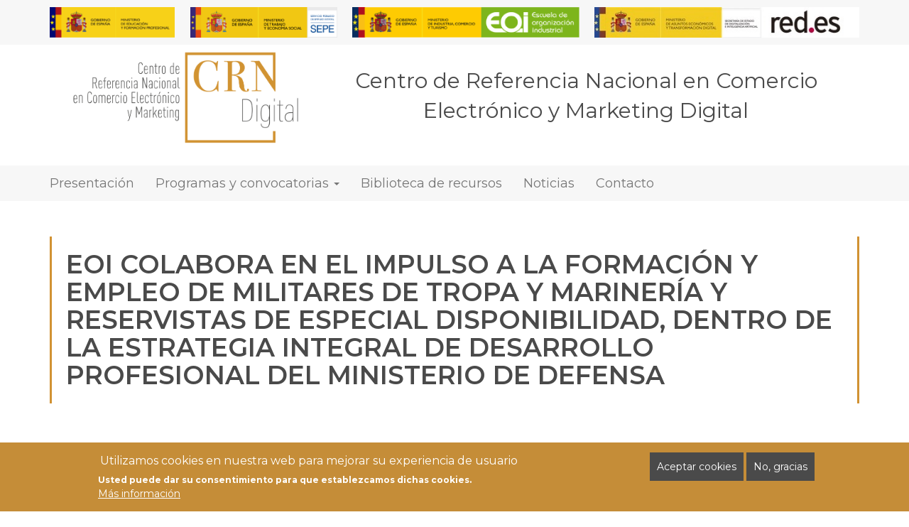

--- FILE ---
content_type: text/html; charset=UTF-8
request_url: https://crndigital.es/index.php/noticias/eoi-colabora-en-el-impulso-la-formacion-y-empleo-de-militares-de-tropa-y-marineria-y
body_size: 8209
content:
<!DOCTYPE html>
<html  lang="es" dir="ltr" prefix="content: http://purl.org/rss/1.0/modules/content/  dc: http://purl.org/dc/terms/  foaf: http://xmlns.com/foaf/0.1/  og: http://ogp.me/ns#  rdfs: http://www.w3.org/2000/01/rdf-schema#  schema: http://schema.org/  sioc: http://rdfs.org/sioc/ns#  sioct: http://rdfs.org/sioc/types#  skos: http://www.w3.org/2004/02/skos/core#  xsd: http://www.w3.org/2001/XMLSchema# ">
  <head>
    <meta charset="utf-8" />
<noscript><style>form.antibot * :not(.antibot-message) { display: none !important; }</style>
</noscript><script async src="https://www.googletagmanager.com/gtag/js?id=UA-10587247-29"></script>
<script>window.dataLayer = window.dataLayer || [];function gtag(){dataLayer.push(arguments)};gtag("js", new Date());gtag("config", "UA-10587247-29", {"groups":"default","allow_ad_personalization_signals":false});</script>
<meta name="Generator" content="Drupal 9 (https://www.drupal.org)" />
<meta name="MobileOptimized" content="width" />
<meta name="HandheldFriendly" content="true" />
<meta name="viewport" content="width=device-width, initial-scale=1.0" />
<style>div#sliding-popup, div#sliding-popup .eu-cookie-withdraw-banner, .eu-cookie-withdraw-tab {background: #0779bf} div#sliding-popup.eu-cookie-withdraw-wrapper { background: transparent; } #sliding-popup h1, #sliding-popup h2, #sliding-popup h3, #sliding-popup p, #sliding-popup label, #sliding-popup div, .eu-cookie-compliance-more-button, .eu-cookie-compliance-secondary-button, .eu-cookie-withdraw-tab { color: #ffffff;} .eu-cookie-withdraw-tab { border-color: #ffffff;}</style>
<link rel="shortcut icon" href="/themes/custom/crndigital_bootstrap/favicon.ico" type="image/vnd.microsoft.icon" />
<link rel="alternate" hreflang="es" href="http://crndigital.es/index.php/noticias/eoi-colabora-en-el-impulso-la-formacion-y-empleo-de-militares-de-tropa-y-marineria-y" />
<link rel="canonical" href="http://crndigital.es/index.php/noticias/eoi-colabora-en-el-impulso-la-formacion-y-empleo-de-militares-de-tropa-y-marineria-y" />
<link rel="shortlink" href="http://crndigital.es/index.php/node/300" />
<link rel="revision" href="http://crndigital.es/index.php/noticias/eoi-colabora-en-el-impulso-la-formacion-y-empleo-de-militares-de-tropa-y-marineria-y" />
<script>window.a2a_config=window.a2a_config||{};a2a_config.callbacks=[];a2a_config.overlays=[];a2a_config.templates={};</script>

    <title>EOI colabora en el impulso a la formación y empleo de militares de tropa y marinería y reservistas de especial disponibilidad, dentro de la Estrategia Integral de Desarrollo Profesional del Ministerio de Defensa | CRN DIGITAL</title>
    <link rel="stylesheet" media="all" href="/sites/default/files/css/css_mrFZ3z_QwwwqUtWtJPNVMjsKTruE2VFpMDtW4MVGoC8.css" />
<link rel="stylesheet" media="all" href="/sites/default/files/css/css_WfuEUc5epNMCxYiYMkcDfwXCReixc4xZHJxgffoqsSY.css" />

    <script src="https://use.fontawesome.com/releases/v5.13.1/js/all.js" defer crossorigin="anonymous"></script>
<script src="https://use.fontawesome.com/releases/v5.13.1/js/v4-shims.js" defer crossorigin="anonymous"></script>

  </head>
  <body class="path-node page-node-type-new has-glyphicons">
    <a href="#main-content" class="visually-hidden focusable skip-link">
      Pasar al contenido principal
    </a>
    
      <div class="dialog-off-canvas-main-canvas" data-off-canvas-main-canvas>
    

                    <header class="navbar navbar-default" id="navbar" role="banner">
                                    <div class="top-logos">
                <div class="container">
                      <div class="region region-top-logos">
    <div id="block-headerimages" class="block block-block-content block-block-content73411f79-8ce8-4bbf-95f0-4919ada1f6a2 clearfix logos-header col-sm-8">
    
        

            
            <div class="field field--name-body field--type-text-with-summary field--label-hidden field--item"><div class="row">
<div class="col-sm-12"><a href="http://www.mitramiss.gob.es/" target="_blank"><img alt="Ministerio de Educación y Formación Profesional" data-entity-type="file" data-entity-uuid="02cb184e-4bc3-4e0e-a1fa-6af4103e9089" src="/sites/default/files/inline-images/logo-educacion.png" style="height: 43px;" width="201" height="49" loading="lazy" /></a> <a href="https://www.sepe.es/" target="_blank"><img alt="Ministerio de Trabajo, Migraciones y Seguridad Social" data-entity-type="file" data-entity-uuid="c925ea68-89c9-41c4-bcbb-00b5ddc30966" src="/sites/default/files/inline-images/logo_sepe.png" style="height: 43px;" width="236" height="49" loading="lazy" /></a> <a href="https://www.eoi.es" target="_blank"><img alt="Escuela de Organización Industrial" data-entity-type="file" data-entity-uuid="b17ba63b-5c90-4a36-99ea-995cb3d23a13" src="/sites/default/files/inline-images/logo-eoi.png" style="height: 43px;" width="364" height="49" loading="lazy" /></a> <a href="https://www.red.es/redes/es" target="_blank"><img alt="Red.es" data-entity-type="file" data-entity-uuid="6c54796b-227c-420c-8d53-d07ea21d9a9c" src="/sites/default/files/inline-images/logo-red-es-cab-2020-11.jpg" style="height: 43px;" width="425" height="49" loading="lazy" /></a></div>
</div>
</div>
      
    </div>





  </div>

                </div>
            </div>
                        <div class="container header--top">
                <div clas="row">
                    <div class="navbar-topbar col-xs-10 col-sm-12">
                         <div class="region region-top-bar">
          <div class="col-sm-4">
      <a class="logo navbar-btn pull-left" href="/" title="Inicio" rel="home">
        <img src="/sites/default/files/logos_crn.png" class="img-responsive" alt="Inicio" />
      </a>
    </div>
  <div id="block-textocabecera" class="block block-block-content block-block-content08296f8f-36a4-48a8-a3f5-a953fa2c588d clearfix logos-header col-sm-8">
    
        

            
            <div class="field field--name-body field--type-text-with-summary field--label-hidden field--item"><p>Centro de Referencia Nacional en Comercio Electrónico y Marketing Digital</p></div>
      
    </div>





  </div>

                    </div>
                    <div class="navbar-header col-xs-2 col-sm-12">
                        
                        
                                                    <button type="button" class="navbar-toggle" data-toggle="collapse" data-target="#navbar-collapse">
                                <span class="sr-only">Toggle navigation</span>
                                <span class="icon-bar"></span>
                                <span class="icon-bar"></span>
                                <span class="icon-bar"></span>
                            </button>
                                            </div>
                </div>
            </div>
                                        <div class="container header--bottom">
                    <div class="row">
                        <div id="navbar-collapse" class="navbar-collapse collapse">
                              <div class="region region-navigation-collapsible">
    <nav role="navigation" aria-labelledby="block-mainnavigation-menu" id="block-mainnavigation">
            <h2 class="sr-only" id="block-mainnavigation-menu">Main navigation</h2>

      
      <ul class="menu menu--main nav navbar-nav">
                      <li class="first">
                                        <a href="/index.php/" data-drupal-link-system-path="&lt;front&gt;">Inicio</a>
              </li>
                      <li>
                                        <a href="/index.php/presentacion" data-drupal-link-system-path="node/204">Presentación</a>
              </li>
                      <li class="expanded dropdown">
                                                                    <a href="/index.php/Tipos-de-programas-y-convocatorias" class="dropdown-toggle" data-toggle="dropdown" data-drupal-link-system-path="Tipos-de-programas-y-convocatorias">Programas y convocatorias <span class="caret"></span></a>
                        <ul class="dropdown-menu">
                      <li class="first">
                                        <a href="/index.php/programas-y-convocatorias/programas-tecnicos-para-formadores" data-drupal-link-system-path="taxonomy/term/7">Programas técnicos para formadores</a>
              </li>
                      <li>
                                        <a href="/index.php/programas-y-convocatorias/emprendimiento" data-drupal-link-system-path="taxonomy/term/6">Emprendimiento</a>
              </li>
                      <li class="last">
                                        <a href="/index.php/programas-y-convocatorias/jornadas-y-master-class" data-drupal-link-system-path="taxonomy/term/16">Jornadas y Master Class</a>
              </li>
        </ul>
  
              </li>
                      <li>
                                        <a href="/index.php/recursos" data-drupal-link-system-path="recursos">Biblioteca de recursos</a>
              </li>
                      <li>
                                        <a href="/index.php/noticias" data-drupal-link-system-path="noticias">Noticias</a>
              </li>
                      <li class="last">
                                        <a href="/index.php/contacto" data-drupal-link-system-path="webform/contacto">Contacto</a>
              </li>
        </ul>
  

  </nav>

  </div>

                        </div>
                    </div>
                </div>
                    </header>
    
  <div role="main" class="main-container container js-quickedit-main-content">
    <div class="row">

            
            
                  <section class="col-sm-12">

                                      <div class="highlighted">  <div class="region region-highlighted">
    <div data-drupal-messages-fallback class="hidden"></div>

  </div>
</div>
                  
                
                          <a id="main-content"></a>
            <div class="region region-content">
        <h1 class="page-header"><span>EOI colabora en el impulso a la formación y empleo de militares de tropa y marinería y reservistas de especial disponibilidad, dentro de la Estrategia Integral de Desarrollo Profesional del Ministerio de Defensa</span>
</h1>

<article data-history-node-id="300" role="article" about="/index.php/noticias/eoi-colabora-en-el-impulso-la-formacion-y-empleo-de-militares-de-tropa-y-marineria-y" class="new full clearfix">

  
    

  
  <div class="content">
    
      <div class="field field--name-field-image field--type-image field--label-hidden field--items">
              <div class="field--item">  <img src="/sites/default/files/noticias/2022-04/NdP_MinisterioDefensa.jpg" width="1504" height="1512" alt="Nieves Olivera DG EOI y CRN Comercio electrónico y Marketing Digital" loading="lazy" typeof="foaf:Image" class="img-responsive" />

</div>
          </div>
  
            <div class="field field--name-body field--type-text-with-summary field--label-hidden field--item"><ul>
	<li><strong>La iniciativa se basa en formación de Analista SOC que proporciona los conocimientos correspondientes a un Centro de Operaciones de Seguridad, capacitando a los alumnos para responder a los posibles incidentes de ciberseguridad</strong></li>
	<li><strong>40 militares y reservistas de especial disponibilidad se beneficiarán directamente de este programa.</strong></li>
	<li><strong>La iniciativa se lleva a cabo con la financiación del Ministerio de Educación y FP, dentro del Plan de trabajo del CRN Comercio Electrónico y Marketing Digital</strong></li>
</ul>

<p><em><strong>Madrid, 19.04.2022</strong></em> – La Escuela de Organización Industrial, en el marco del Convenio entre el Ministerio de Educación y Formación Profesional, SEPE, Red.es y EOI que establece el Plan de Trabajo 2022 del CRN de Comercio Electrónico y Marketing Digital para la FP, inaugura el Curso de Analista SOC (Centro de Operaciones de Seguridad).</p>

<p>La inauguración de la tercera edición del programa se ha celebrado con la intervención de la Directora General de EOI y del CRN Comercio Electrónico y Marketing Digital, Nieves Olivera. La directora ha puntualizado el gran compromiso de la Escuela con el empleo y la transformación profesional del personal del Ministerio de Defensa, con un programa por el que han pasado ya cerca de 150 alumnos, a los que se añaden los cuarenta de esta nueva promoción. Como muestra de la importancia del sector, Nieves Olivera señaló que este fin de semana el Ministerio del Interior ha hecho público que el Centro Nacional de Protección de Infraestructuras críticas (CNPIC) neutralizó más de 10.000 ciberataques sobre servicios esenciales en 2021.</p>

<p>Tras la presentación inicial intervino David Broceño, Subdirector General de Planificación y Gestión de la FP, quien destacó la colaboración de las empresas y el acercamiento que suponen programas como este al mercado laboral. Destacó así mismo cómo la FP crea empleabilidad y bienestar social y económico con trabajadores bien formados para la economía del siglo XXI. No hay ningún tramo de formación que tenga más empleabilidad que la Formación Profesional. Sólo 13 de cada 100 parados tiene formación de FP. La formación ha de seguir el ritmo de la nueva economía y la ciberseguridad se ha convertido en una prioridad de los gobiernos de todo el mundo, por lo que formación como la que hoy se presenta es clave para garantizar la estabilidad de una nación y el desarrollo de las empresas. </p>

<p>Como representantes del claustro docente participaron Mayte Peón, directora corporativa de talento, cultura y comunicación de MNEMO Ciberseguridad, Igor Unanue, fundador y CTO de S21Sec y Francisco Javier Artés, fundador y CTO de Agile Corporation. Todos ellos destacaron la oportunidad que supone para un colectivo como el del personal de Defensa, formarse en el sector de la ciberseguridad, con unos perfiles que son demandados con un crecimiento anual de más del 350%. Destacaron además los valores y habilidades personales que son inherentes a las Fuerzas Armadas y que son muy valoradas en el ámbito civil e indispensables para trabajar en un SOC, como la disciplina, la ética, responsabilidad, lealtad, trabajo en equipo y colaborativo y trabajo bajo presión, entre otros.</p>

<p>La inauguración oficial corrió a cargo del director general de Reclutamiento y Enseñanza Militar (DIGEREM), el General de División del Cuerpo General del Ejército del Aire, Pedro José García Cifo, que destacó la importancia de una formación de excelencia acorde con las necesidades de un sector de actividad altamente demandado. Son tiempos muy desafiantes y existe la necesidad de estar preparados para afrontar los nuevos retos cibernéticos en el mundo digital. Es necesario realizar un esfuerzo para aumentar la seguridad ante tales escenarios así como implementar todas aquellas medidas que permitan minimizar los riesgos, considerando que las amenazas se ciernen sobre objetivos diversos y en muchas ocasiones simultáneos, de ahí la creciente importancia técnica de los Centros de Operaciones de Ciberseguridad (SOC), responsables de garantizar la operatividad de los sistemas y trazabilidad de potenciales incidentes de ciberseguridad para que sean convenientemente identificados, analizados, investigados y defendidos frente a posibles ataques.</p>

<h5><strong>Formación de Analista SOC</strong></h5>

<p>Este curso tiene el propósito de formar para el empleo a los profesionales del Ministerio de Defensa que se desvinculan de su carrera militar. El propósito de la iniciativa es prepararlos para responder a los posibles incidentes de seguridad, de tal modo que sean capaces de:</p>

<ul>
	<li>Incrementar la capacidad de vigilancia y detección de amenazas en las actividades diarias de los sistemas de información y comunicaciones.</li>
	<li>Analizar los ataques o posibles amenazas.</li>
	<li>Recuperar información perdida o dañada como consecuencia de dichos ataques.</li>
	<li>Mejorar la capacidad de respuesta ante cualquier ataque.</li>
</ul>

<p>Los alumnos participantes deberán realizar durante el Programa un Proyecto grupal, tutorizado por un profesor experto, que ayude a los alumnos, por una parte, a aprender a aplicar en la práctica lo estudiado durante los diferentes módulos y, por otra, ayudarles a identificar sectores y tipos de empresa donde poder desarrollar su actividad profesional</p>

<p>Durante el curso los alumnos estarán en contacto con las diferentes empresas participantes en el programa, de manera que puedan desarrollar las competencias necesarias para trabajar en el mundo civil y conocer de primera mano las empresas del sector y sus procesos de selección.</p>

<p>El Programa servirá así mismo a las empresas para conocer el perfil de los alumnos participantes y poder utilizarlo como cantera de selección de las ofertas de empleo que se generen a lo largo del curso y en los meses posteriores</p></div>
      
  <div class="field field--name-field-categorias field--type-entity-reference field--label-above">
    <div class="field--label">Categorías</div>
          <div class="field--items">
              <div class="field--item"><a href="/index.php/taxonomy/term/14" hreflang="es">Herramientas</a></div>
              </div>
      </div>
<span class="a2a_kit a2a_kit_size_32 addtoany_list" data-a2a-url="http://crndigital.es/index.php/noticias/eoi-colabora-en-el-impulso-la-formacion-y-empleo-de-militares-de-tropa-y-marineria-y" data-a2a-title="EOI colabora en el impulso a la formación y empleo de militares de tropa y marinería y reservistas de especial disponibilidad, dentro de la Estrategia Integral de Desarrollo Profesional del Ministerio de Defensa"><a class="a2a_button_facebook"></a><a class="a2a_button_twitter"></a><a class="a2a_button_linkedin"></a><a class="a2a_dd addtoany_share" href="https://www.addtoany.com/share#url=http%3A%2F%2Fcrndigital.es%2Findex.php%2Fnoticias%2Feoi-colabora-en-el-impulso-la-formacion-y-empleo-de-militares-de-tropa-y-marineria-y&amp;title=EOI%20colabora%20en%20el%20impulso%20a%20la%20formaci%C3%B3n%20y%20empleo%20de%20militares%20de%20tropa%20y%20mariner%C3%ADa%20y%20reservistas%20de%20especial%20disponibilidad%2C%20dentro%20de%20la%20Estrategia%20Integral%20de%20Desarrollo%20Profesional%20del%20Ministerio%20de%20Defensa"></a></span>
  </div>

</article>

  </div>

              </section>

                </div>
  </div>

<!-- FOOTER -->
      <footer class="footer" role="contentinfo">
      <div class="container">
        <div class="row">
                      <div class="col-xs-12 col-sm-4 col-md-3">
                <div class="region region-footer-left">
    <section id="block-logofooter" class="block block-block-content block-block-content69c95e49-3b48-4c03-80bb-2dbd4a0e3a85 clearfix">
  
    

      
            <div class="field field--name-body field--type-text-with-summary field--label-hidden field--item"><figure><img alt="Logo crn digital" class="img-responsive" src="/themes/custom/crndigital_bootstrap/images/logocrn_footer.png" /></figure>
</div>
      
  </section>


  </div>

            </div>
                                <div class="col-xs-12 col-sm-4 col-md-6">
                <div class="region region-footer-middle">
    <section id="block-logosheader-2" class="block block-block-content block-block-content76cb5615-f3b5-49d4-ac3e-82be7dd9661a clearfix">
  
    

      
            <div class="field field--name-body field--type-text-with-summary field--label-hidden field--item"><div class="col-sm-12">
<div class="col-sm-6"><a href="http://www.mitramiss.gob.es/" target="_blank"><img alt="Ministerio de Educación y Formación Profesional" data-entity-type="file" data-entity-uuid="792bf8d3-c2f8-476d-8034-b84948430686" src="/sites/default/files/inline-images/logo-educacion.png" /> </a></div>

<div class="col-sm-6"><a href="https://www.eoi.es" target="_blank"><img alt="Escuela de Organización Industrial" data-entity-type="file" data-entity-uuid="b38ac4ca-b417-419e-b9e9-6702449ed227" src="/sites/default/files/inline-images/logo-eoi.png" /> </a></div>
</div>

<div class="col-sm-12">
<div class="col-sm-6"><a href="https://www.red.es/redes/es" target="_blank"><img alt="Red.es" data-entity-type="file" data-entity-uuid="658b151d-dc96-453f-a321-15c481963687" src="/sites/default/files/inline-images/red-es-2020-11.jpg" style="height:35px;" width="298" height="35" loading="lazy" /> </a></div>

<div class="col-sm-6"><a href="https://www.sepe.es/" target="_blank"><img alt="Ministerio de Trabajo, Migraciones y Seguridad Social" data-entity-type="file" data-entity-uuid="ad816574-c2d4-4a00-b413-60eb5a58a95a" src="/sites/default/files/inline-images/logo_sepe_0.png" width="236" height="49" loading="lazy" /> </a></div>
</div>
</div>
      
  </section>


  </div>

            </div>
                                <div class="col-xs-12 col-sm-4 col-md-3">
                <div class="region region-footer-right">
    <nav role="navigation" aria-labelledby="block-crndigital-bootstrap-footer-menu" id="block-crndigital-bootstrap-footer">
            
  <h2 class="visually-hidden" id="block-crndigital-bootstrap-footer-menu">Footer menu</h2>
  

        
      <ul class="menu menu--footer nav">
                      <li class="first">
                                        <a href="/index.php/contacto" data-drupal-link-system-path="webform/contacto">Contacto</a>
              </li>
                      <li>
                                        <a href="/index.php/informacion-legal" data-drupal-link-system-path="node/206">Información legal</a>
              </li>
                      <li>
                                        <a href="/index.php/politica-de-cookies" data-drupal-link-system-path="node/205">Política de cookies</a>
              </li>
                      <li aria-label="Twitter">
                                        <a href="https://twitter.com/crn_digital"><i class="fab fa-twitter" aria-hidden="true"></i></a>
              </li>
                      <li aria-label="Linkedin" class="last">
                                        <a href="https://www.linkedin.com/company/crndigital/"><i class="fab fa-linkedin-in" aria-hidden="true"></i></a>
              </li>
        </ul>
  

  </nav>

  </div>

            </div>
                  </div>
      </div>
    </footer>
  
  </div>

    
    <script type="application/json" data-drupal-selector="drupal-settings-json">{"path":{"baseUrl":"\/index.php\/","scriptPath":null,"pathPrefix":"","currentPath":"node\/300","currentPathIsAdmin":false,"isFront":false,"currentLanguage":"es"},"pluralDelimiter":"\u0003","suppressDeprecationErrors":true,"google_analytics":{"account":"UA-10587247-29"},"bootstrap":{"forms_has_error_value_toggle":1,"modal_animation":1,"modal_backdrop":"true","modal_focus_input":1,"modal_keyboard":1,"modal_select_text":1,"modal_show":1,"modal_size":"","popover_enabled":1,"popover_animation":1,"popover_auto_close":1,"popover_container":"body","popover_content":"","popover_delay":"0","popover_html":0,"popover_placement":"right","popover_selector":"","popover_title":"","popover_trigger":"click","tooltip_enabled":1,"tooltip_animation":1,"tooltip_container":"body","tooltip_delay":"0","tooltip_html":0,"tooltip_placement":"auto left","tooltip_selector":"","tooltip_trigger":"hover"},"eu_cookie_compliance":{"cookie_policy_version":"1.0.0","popup_enabled":true,"popup_agreed_enabled":false,"popup_hide_agreed":false,"popup_clicking_confirmation":false,"popup_scrolling_confirmation":false,"popup_html_info":"\u003Cdiv role=\u0022alertdialog\u0022 aria-labelledby=\u0022popup-text\u0022  class=\u0022eu-cookie-compliance-banner eu-cookie-compliance-banner-info eu-cookie-compliance-banner--opt-in\u0022\u003E\n  \u003Cdiv class=\u0022popup-content info eu-cookie-compliance-content\u0022\u003E\n    \u003Cdiv id=\u0022popup-text\u0022 class=\u0022eu-cookie-compliance-message\u0022\u003E\n      \u003Ch2\u003EUtilizamos cookies en nuestra web para mejorar su experiencia de usuario\u003C\/h2\u003E\n\u003Cp\u003EUsted puede dar su consentimiento para que establezcamos dichas cookies.\u003C\/p\u003E\n\n              \u003Cbutton type=\u0022button\u0022 class=\u0022find-more-button eu-cookie-compliance-more-button\u0022\u003EM\u00e1s informaci\u00f3n\u003C\/button\u003E\n          \u003C\/div\u003E\n\n    \n    \u003Cdiv id=\u0022popup-buttons\u0022 class=\u0022eu-cookie-compliance-buttons\u0022\u003E\n      \u003Cbutton type=\u0022button\u0022 class=\u0022agree-button eu-cookie-compliance-secondary-button\u0022\u003EAceptar cookies\u003C\/button\u003E\n              \u003Cbutton type=\u0022button\u0022 class=\u0022decline-button eu-cookie-compliance-default-button\u0022\u003ENo, gracias\u003C\/button\u003E\n          \u003C\/div\u003E\n  \u003C\/div\u003E\n\u003C\/div\u003E","use_mobile_message":false,"mobile_popup_html_info":"\u003Cdiv role=\u0022alertdialog\u0022 aria-labelledby=\u0022popup-text\u0022  class=\u0022eu-cookie-compliance-banner eu-cookie-compliance-banner-info eu-cookie-compliance-banner--opt-in\u0022\u003E\n  \u003Cdiv class=\u0022popup-content info eu-cookie-compliance-content\u0022\u003E\n    \u003Cdiv id=\u0022popup-text\u0022 class=\u0022eu-cookie-compliance-message\u0022\u003E\n      \n              \u003Cbutton type=\u0022button\u0022 class=\u0022find-more-button eu-cookie-compliance-more-button\u0022\u003EM\u00e1s informaci\u00f3n\u003C\/button\u003E\n          \u003C\/div\u003E\n\n    \n    \u003Cdiv id=\u0022popup-buttons\u0022 class=\u0022eu-cookie-compliance-buttons\u0022\u003E\n      \u003Cbutton type=\u0022button\u0022 class=\u0022agree-button eu-cookie-compliance-secondary-button\u0022\u003EAceptar cookies\u003C\/button\u003E\n              \u003Cbutton type=\u0022button\u0022 class=\u0022decline-button eu-cookie-compliance-default-button\u0022\u003ENo, gracias\u003C\/button\u003E\n          \u003C\/div\u003E\n  \u003C\/div\u003E\n\u003C\/div\u003E","mobile_breakpoint":768,"popup_html_agreed":false,"popup_use_bare_css":false,"popup_height":"auto","popup_width":"100%","popup_delay":1000,"popup_link":"\/politica-de-cookies","popup_link_new_window":true,"popup_position":false,"fixed_top_position":true,"popup_language":"es","store_consent":false,"better_support_for_screen_readers":false,"cookie_name":"","reload_page":false,"domain":"","domain_all_sites":false,"popup_eu_only_js":false,"cookie_lifetime":100,"cookie_session":0,"set_cookie_session_zero_on_disagree":0,"disagree_do_not_show_popup":false,"method":"opt_in","automatic_cookies_removal":true,"allowed_cookies":"","withdraw_markup":"\u003Cbutton type=\u0022button\u0022 class=\u0022eu-cookie-withdraw-tab\u0022\u003EConfiguraci\u00f3n de privacidad\u003C\/button\u003E\n\u003Cdiv role=\u0022alertdialog\u0022 aria-labelledby=\u0022popup-text\u0022 class=\u0022eu-cookie-withdraw-banner\u0022\u003E\n  \u003Cdiv class=\u0022popup-content info eu-cookie-compliance-content\u0022\u003E\n    \u003Cdiv id=\u0022popup-text\u0022 class=\u0022eu-cookie-compliance-message\u0022\u003E\n      \u003Ch2\u003EUtilizamos cookies en nuestra web para mejorar su experiencia de usuario\u003C\/h2\u003E\n\u003Cp\u003EUsted ha dado su consentimiento para que establezcamos cookies.\u003C\/p\u003E\n\n    \u003C\/div\u003E\n    \u003Cdiv id=\u0022popup-buttons\u0022 class=\u0022eu-cookie-compliance-buttons\u0022\u003E\n      \u003Cbutton type=\u0022button\u0022 class=\u0022eu-cookie-withdraw-button\u0022\u003ERetirar consentimiento\u003C\/button\u003E\n    \u003C\/div\u003E\n  \u003C\/div\u003E\n\u003C\/div\u003E","withdraw_enabled":false,"reload_options":0,"reload_routes_list":"","withdraw_button_on_info_popup":false,"cookie_categories":[],"cookie_categories_details":[],"enable_save_preferences_button":true,"containing_element":"body","settings_tab_enabled":false},"user":{"uid":0,"permissionsHash":"668d579994f9a429d301f5415b3b909e90e4806f69a92a85eb62a3a4a8326543"}}</script>
<script src="/sites/default/files/js/js_KQBKDVeGhy_sHcOO8yXNR4_JcS1MCXztI-idb-YVYrs.js"></script>
<script src="https://static.addtoany.com/menu/page.js" async></script>
<script src="/sites/default/files/js/js_h8IzC255g4CtPrN7vgIPLTaBcj6GR5ryh7BBrrYjF-s.js"></script>
<script src="/modules/contrib/eu_cookie_compliance/js/eu_cookie_compliance.js?v=1.9" defer></script>

  </body>
</html>
